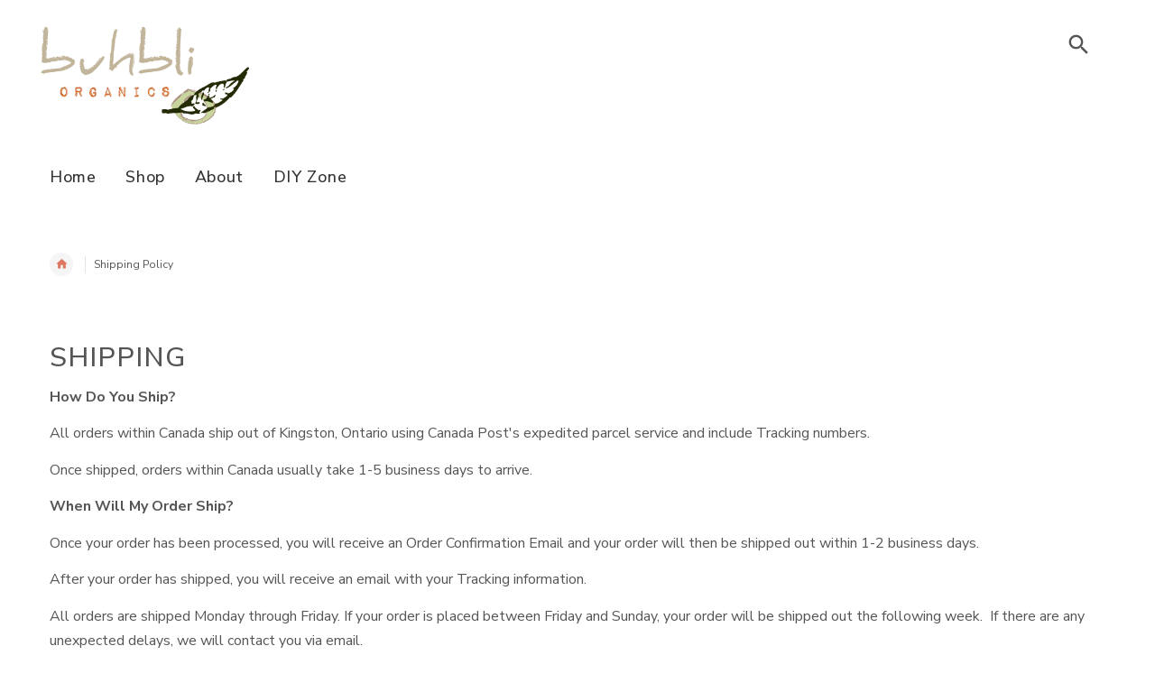

--- FILE ---
content_type: text/css
request_url: https://www.buhbliorganics.com/cdn/shop/t/4/assets/style-override-fonts.css?v=76355773209857856931511534867
body_size: -423
content:
body,.tooltip,.custom-font,.product__label,.price-box,.slider-blog-layout1 .slider-blog__item h6,.recent-post-box h4,.input-counter input,.input-counter span,.tp-caption1--wd-2,.tp-caption2--wd-2,.tp-caption2--wd-3,.tp-caption3--wd-2,.tp-caption3--wd-3,.tp-caption4--wd-1,.tp-caption4--wd-2,.slider-layout-2 .tp-caption1--wd-2,.promos__label,.vertical-carousel .label{font-family:Nunito Sans,sans-serif}.post__title_block time span{font-family:Nunito Sans,sans-serif}.countdown-transparent .countdown-amount{font-family:Nunito Sans,sans-serif}.lead,.delivery-banner__text h5{font-family:Cousine}.slider-blog .box-foto:after{font-family:Cousine}.slider-blog .box-data h6 em{font-family:Cousine}.testimonialsAsid .slick-slide p span:before{font-family:Cousine}.slider-blog-layout1 .slider-blog__item .box-foto:before{font-family:Cousine}.slider-blog-layout1 .slider-blog__item h6 em,.recent-post-box .figure .figcaption em,.recent-post-box .author,.banner .figcaption .text.size1,.banner .figcaption .text.size4,.banner .figcaption .text.size5,.tp-caption1--wd-1,.tp-caption2--wd-1,.tp-caption3--wd-1,.slider-layout-2 .tp-caption1--wd-1{font-family:Cousine}.post__title_block time{font-family:Cousine}.post__meta .autor,.recent-comments dt,.slogan,.comments .media-body .media-title .username{font-family:Cousine}
/*# sourceMappingURL=/cdn/shop/t/4/assets/style-override-fonts.css.map?v=76355773209857856931511534867 */


--- FILE ---
content_type: text/css
request_url: https://www.buhbliorganics.com/cdn/shop/t/4/assets/bento-customizations.css?v=180185540663336742831511534867
body_size: -527
content:
div.text-block-with-bg p{text-align:left;line-height:30px;font-weight:300}div.text-block-with-bg h2{text-align:left;font-weight:800}div.text-with-large-head-bg h2{font-size:54px!important;color:#df7763;text-align:right;font-weight:900}div.tp-caption1--wd-3{color:#fff;text-shadow:3px 3px 10px #888;font-weight:800;text-transform:none}.navbar-nav>li>a{text-transform:none!important}footer{background:#dfdfdf;padding-top:60px;margin-top:0}#pageContent{padding-bottom:0}div#shopify-section-1504798585593{padding-bottom:70px}div.s4com-helpcenter{max-width:1200px;margin:30px auto}
/*# sourceMappingURL=/cdn/shop/t/4/assets/bento-customizations.css.map?v=180185540663336742831511534867 */


--- FILE ---
content_type: text/javascript
request_url: https://www.buhbliorganics.com/cdn/shop/t/4/assets/fonts.js?v=50966330679589041211511534867
body_size: -478
content:
WebFontConfig={google:{families:["Nunito Sans:100,200,300,400,500,600,700,800,900","Cousine:100,200,300,400,500,600,700,800,900"]}},function(){var wf=document.createElement("script");wf.src=(document.location.protocol=="https:"?"https":"http")+"://ajax.googleapis.com/ajax/libs/webfont/1/webfont.js",wf.type="text/javascript",wf.async="true";var s=document.getElementsByTagName("script")[0];s.parentNode.insertBefore(wf,s)}();
//# sourceMappingURL=/cdn/shop/t/4/assets/fonts.js.map?v=50966330679589041211511534867


--- FILE ---
content_type: text/javascript
request_url: https://www.buhbliorganics.com/cdn/shop/t/4/assets/custom.js?v=100411045406739603861513521524
body_size: 8168
content:
function init_editor_image(){$(".editor-image").each(function(e){var t=$(this),i=t.attr("data-width"),n=t.attr("data-height"),o="<span"+(t.attr("data-position")?" class='"+t.attr("data-position")+"'":"")+">"+i+" x "+n+" px</span>";t.attr("data-src")&&t.attr("data-src");t.css("height",t.width()*n/i+.1),t.not(":has(span)").append(o)})}function adminresetproduct(){$(".countdown_inner").length&&$(".countdown_inner").text("Edit Mode. Timer Stop"),initProductOptions()}function reset_slick(e){e.slick("setPosition"),1==$(".editor-image").length&&$(window).resize(function(){setTimeout(init_editor_image,300)}),$(window).trigger("resize")}function changeInputNameCartPage(){$j(window).width()>767?($j(".input-mobile").attr("name",""),$j(".input-desktop").attr("name","updates[]")):($j(".input-mobile").attr("name","updates[]"),$j(".input-desktop").attr("name",""))}function debouncer(e,t){var i,t=t||500;return function(){var n=this,o=arguments;clearTimeout(i),i=setTimeout(function(){e.apply(n,Array.prototype.slice.call(o))},t)}}function slideColumn(){$j("#leftColumn").length>0&&($j(window).resize(function(){window.innerWidth<992?filtersHeight():$j("#leftColumn").removeAttr("style")}),$j(".slide-column-close").addClass("position-fix"),$j(".slide-column-open").on("click",function(e){e.preventDefault(),$j("#leftColumn").addClass("column-open"),$j("body").css("top",-$j("body").scrollTop()),$j("body").addClass("no-scroll").append('<div class="modal-filter"></div>'),$j(".modal-filter").length>0&&$j(".modal-filter").click(function(){$j(".slide-column-close").trigger("click")})}),$j(".slide-column-close").on("click",function(e){e.preventDefault(),$j("#leftColumn").removeClass("column-open"),$j(".modal-filter").unbind(),$j(".modal-filter").remove();var t=-1*parseInt($j("body").css("top").replace("px",""));$j("body").removeAttr("style"),$j("body").removeClass("no-scroll"),$j("body").scrollTop(t)}))}function filtersHeight(){var e=$j("#leftColumn"),t=window.innerHeight,i=e.outerHeight(),n=parseInt(t-i);n<0&&e.css({"max-height":i+n,overflow:"auto","overflow-x":"hidden"})}function countDown(){$j("#countdown1").length>0&&$j("#countdown1").countdown({until:new Date(2015,12,1)})}function productCarousel(e,t,i,n,o,s,a){window.innerWidth||$j(window).width();var r=t>0?t:6,l=i>0?i:4,d=n>0?n:i,c=o>0?o:n,h=s>0?s:1;a=a||{autoplay:!1,speed:5e3,slidesToScroll:r},e.parent().find(".carousel-products__button").length>0?e.slick({prevArrow:e.parent().find(".carousel-products__button .btn-prev"),nextArrow:e.parent().find(".carousel-products__button .btn-next"),autoplay:a.autoplay,autoplaySpeed:a.speed,dots:!0,slidesToShow:r,slidesToScroll:a.slidesToScroll,responsive:[{breakpoint:1770,settings:{slidesToShow:l,slidesToScroll:Math.min(a.slidesToScroll,l)}},{breakpoint:992,settings:{slidesToShow:d,slidesToScroll:Math.min(a.slidesToScroll,d)}},{breakpoint:768,settings:{slidesToShow:c,slidesToScroll:Math.min(a.slidesToScroll,c)}},{breakpoint:480,settings:{slidesToShow:h,slidesToScroll:Math.min(a.slidesToScroll,h)}}]}):e.slick({slidesToShow:r,autoplay:a.autoplay,slidesToScroll:a.slidesToScroll,autoplaySpeed:a.speed,speed:500,responsive:[{breakpoint:1770,settings:{slidesToShow:l,slidesToScroll:Math.min(a.slidesToScroll,l)}},{breakpoint:992,settings:{slidesToShow:d,slidesToScroll:Math.min(a.slidesToScroll,d)}},{breakpoint:768,settings:{slidesToShow:c,slidesToScroll:Math.min(a.slidesToScroll,c)}},{breakpoint:480,settings:{slidesToShow:h,slidesToScroll:Math.min(a.slidesToScroll,h)}}]}),fixCarouselHover(e)}function productBigCarousel(e,t,i,n,o,s){window.innerWidth||$j(window).width();var a=t>0?t:6,r=i>0?i:4,l=n>0?n:i,d=o>0?o:n,c=s>0?s:1;(e=e).parent().find(".carousel-products__button").length>0?e.slick({prevArrow:e.parent().find(".carousel-products__button .btn-prev"),nextArrow:e.parent().find(".carousel-products__button .btn-next"),dots:!0,slidesToShow:a,slidesToScroll:a,responsive:[{breakpoint:1770,settings:{slidesToShow:r,slidesToScroll:c}},{breakpoint:992,settings:{slidesToShow:l,slidesToScroll:c}},{breakpoint:768,settings:{slidesToShow:d,slidesToScroll:c}},{breakpoint:480,settings:{slidesToShow:c,slidesToScroll:c}}]}):e.slick({slidesToShow:a,slidesToScroll:1,speed:500,responsive:[{breakpoint:1770,settings:{slidesToShow:r,slidesToScroll:c}},{breakpoint:992,settings:{slidesToShow:l,slidesToScroll:c}},{breakpoint:768,settings:{slidesToShow:d,slidesToScroll:c}},{breakpoint:480,settings:{slidesToShow:c,slidesToScroll:c}}]}),fixCarouselHover(e)}function mobileOnlyCarousel(){var e=window.innerWidth||$j(window).width(),t=$j(".carousel-products-mobile");e<480&&t.each(function(){$j(this).hasClass("slick-initialized")||$j(this).slick({slidesToShow:1,slidesToScroll:1})}),$j(window).resize(debouncer(function(e){var t=window.innerWidth||$j(window).width(),i=$j(".carousel-products-mobile");t<480?i&&i.length&&i.slick({slidesToShow:1,slidesToScroll:1}):i.hasClass("slick-initialized")&&i.slick("unslick")}))}function bannerCarousel(e,t,i){t=t||{autoplay:!1,speed:5e3,slidesToScroll:1},i=i||3,e.slick({infinite:!0,dots:!1,slidesToShow:i,slidesToScroll:t.slidesToScroll,autoplay:t.autoplay,autoplaySpeed:t.speed,responsive:[{breakpoint:768,settings:{slidesToShow:2,slidesToScroll:Math.min(2,t.slidesToScroll)}},{breakpoint:480,settings:{slidesToShow:1,slidesToScroll:1}}]})}function bannerCarouselShort(e,t){t=t||{autoplay:!1,speed:5e3,slidesToScroll:1},e.slick({infinite:!0,dots:!1,slidesToShow:3,slidesToScroll:t.slidesToScroll,autoplay:t.autoplay,autoplaySpeed:t.speed,responsive:[{breakpoint:1200,settings:{slidesToShow:2,slidesToScroll:Math.min(2,t.slidesToScroll)}},{breakpoint:480,settings:{slidesToShow:1,slidesToScroll:1}}]})}function blogCarousel(e,t,i,n,o,s,a){window.innerWidth||$j(window).width();var r=t>0?t:6,l=i>0?i:4,d=n>0?n:i,c=o>0?o:n,h=s>0?s:1;a=a||{autoplay:!1,speed:5e3,slidesToScroll:r};e.parent().find(".carousel-products__button").length>0?e.slick({prevArrow:e.parent().find(".carousel-products__button .btn-prev"),nextArrow:e.parent().find(".carousel-products__button .btn-next"),autoplay:a.autoplay,autoplaySpeed:a.speed,dots:!1,slidesToShow:r,slidesToScroll:a.slidesToScroll,responsive:[{breakpoint:1770,settings:{slidesToShow:l,slidesToScroll:Math.min(a.slidesToScroll,l)}},{breakpoint:992,settings:{slidesToShow:d,slidesToScroll:Math.min(a.slidesToScroll,d)}},{breakpoint:768,settings:{slidesToShow:c,slidesToScroll:Math.min(a.slidesToScroll,c)}},{breakpoint:480,settings:{slidesToShow:h,slidesToScroll:Math.min(a.slidesToScroll,h)}}]}):e.slick({slidesToShow:r,slidesToScroll:a.slidesToScroll,autoplay:a.autoplay,autoplaySpeed:a.speed,speed:500,responsive:[{breakpoint:1770,settings:{slidesToShow:l,slidesToScroll:Math.min(a.slidesToScroll,l)}},{breakpoint:992,settings:{slidesToShow:d,slidesToScroll:Math.min(a.slidesToScroll,d)}},{breakpoint:768,settings:{slidesToShow:c,slidesToScroll:Math.min(a.slidesToScroll,c)}},{breakpoint:480,settings:{slidesToShow:h,slidesToScroll:Math.min(a.slidesToScroll,h)}}]})}function layout2Asid(e,t){t=t||{autoplay:!1,speed:5e3,slidesToScroll:1},e.slick({infinite:!0,dots:!0,arrows:!1,slidesToShow:1,slidesToScroll:1,autoplay:t.autoplay,autoplaySpeed:t.speed})}function brandsCarousel(e,t){t=t||{autoplay:!1,speed:5e3,slidesToScroll:1},e.slick({infinite:!0,dots:!1,slidesToShow:10,slidesToScroll:10,autoplay:t.autoplay,autoplaySpeed:t.speed,slidesToScroll:t.slidesToScroll,responsive:[{breakpoint:1770,settings:{slidesToShow:6,slidesToScroll:Math.min(t.slidesToScroll,6)}},{breakpoint:1199,settings:{slidesToShow:3,slidesToScroll:Math.min(t.slidesToScroll,3)}},{breakpoint:768,settings:{slidesToShow:3,slidesToScroll:Math.min(t.slidesToScroll,3)}},{breakpoint:480,settings:{slidesToShow:2,slidesToScroll:Math.min(t.slidesToScroll,2)}}]})}function verticalCarousel(e,t){var t=t>0?t:2;e.slick({infinite:!1,dots:!1,slidesToShow:t,slidesToScroll:t,vertical:!0})}function thumbnailsCarousel(e){e.slick({infinite:!0,dots:!1,slidesToShow:4,slidesToScroll:1,responsive:[{breakpoint:1200,settings:{slidesToShow:3,slidesToScroll:1}},{breakpoint:992,settings:{slidesToShow:2,slidesToScroll:1}}]})}function fixCarouselHover(e){e.find(".slick-slide").bind("mouseenter mouseleave",function(e){$j(this).closest(".slick-slider").toggleClass("hover")})}function elevateZoom(){var e=window.innerWidth||document.documentElement.clientWidth;$j(".product-zoom").imagesLoaded(function(){if($j(".product-zoom").length){var t;t="rtl"==$j("html").css("direction").toLowerCase()?11:1,e>767?$j(".product-zoom").elevateZoom({zoomWindowWidth:$j(".product-zoom").width()-60,zoomWindowHeight:$j(".product-zoom").width()-60,gallery:"smallGallery",galleryActiveClass:"active",zoomWindowPosition:t}):$j(".product-zoom").elevateZoom({gallery:"smallGallery",zoomType:"inner",galleryActiveClass:"active",zoomWindowPosition:t})}}),$j(".product-main-image > .product-main-image__zoom ").bind("click",function(){if(galleryObj=[],current=0,itemN=0,$j("#smallGallery").length)console.log("1"),$j("#smallGallery li a").not(".video-link").each(function(){$j(this).hasClass("active")&&(current=itemN),itemN++;var e=$j(this).data("zoom-image");image={},image.src=e,image.type="image",galleryObj.push(image)});else{console.log("2"),itemN++;var e=$j(this).parent().find(".product-zoom").data("zoom-image");image={},image.src=e,image.type="image",galleryObj.push(image)}$j.magnificPopup.open({items:galleryObj,gallery:{enabled:!0}},current)});var t=e;$j(window).resize(debouncer(function(e){var i=window.innerWidth||$j(window).width();i!=t&&($j(".zoomContainer").remove(),$j(".elevatezoom").removeData("elevateZoom"),$j(".product-zoom").length&&(i>767?$j(".product-zoom").elevateZoom({zoomWindowHeight:$j(".product-zoom").height(),gallery:"smallGallery"}):$j(".product-zoom").elevateZoom({gallery:"smallGallery",zoomType:"inner"}))),t=window.innerWidth||$j(window).width()}))}function elevateZoom1(){(window.innerWidth||$j(window).width())>767&&$j(".product-zoom1").length&&$j(".product-zoom1").elevateZoom({zoomType:"inner",cursor:"crosshair",zoomWindowFadeIn:300,zoomWindowFadeOut:300})}function setProductSize(){(window.innerWidth||$j(window).width())>767&&$j(".product").each(function(){var e=$j(this).outerHeight();$j(this).css({"min-height":e+"px"}),$j(this).find(".product__inside").addClass("pos-abs")}),$j(window).resize(function(e){$j(".product").each(function(){$j(this).css({"min-height":""}),$j(this).find(".product__inside__info").css({height:"0"}),$j(this).find(".product__inside").removeClass("pos-abs")});var t;clearTimeout(t),t=setTimeout(function(){var e=window.innerWidth||$j(window).width();$j(".product").each(function(){if($j(this).find(".product__inside__info").css({height:""}),e>767){var t=$j(this).outerHeight();$j(this).css({"min-height":t+"px"}),$j(this).find(".product__inside").addClass("pos-abs")}})},1e3)})}function navbarClick(){var e=window.innerWidth||$j(window).width();e>1025&&$j("html").hasClass("no-touch")&&$j(".navbar .dropdown > a").on("click",function(){return location.href=this.href,!1}),e>1025&&$j("html").hasClass("touch")&&$j(".navbar .dropdown > a").on("click",function(e){if("true"==$j(this).attr("aria-expanded"))return location.href=this.href,!1})}function setProductArrows(){var e=window.innerWidth||$j(window).width(),t=function(e){if(e>1199){var t=$j(".product-main-image img").height();$j("#productPrevNext > a").css({top:t/2+"px"})}};t(e),$j(window).resize(debouncer(function(e){var i=window.innerWidth||$j(window).width();t(i)}))}function setCarouselArrows(){var e=window.innerWidth||$j(window).width(),t=function(e){e<480?($j(".carousel-products-mobile.slick-initialized").length||$j(".carousel-products.slick-initialized").length)&&($j(".carousel-products-mobile").each(function(){var e=$j(this).find(".slick-list .slick-track .slick-slide:first-child img").height();$j(this).find(".slick-arrow").css({top:e/2+"px"})}),$j(".carousel-products").each(function(){if($j(this).parent().parent().find(".carousel-products__button").length>0){var e=$j(this).find(".slick-list .slick-track .slick-slide:first-child img").height(),t=$j(this).parent().parent().find(".title-with-button").height();$j(this).parent().parent().find(".carousel-products__button").css({top:e/2+t+"px"})}})):$j(".carousel-products").each(function(){if($j(this).parent().parent().find(".carousel-products__button").length>0)$j(this).parent().parent().find(".carousel-products__button").css({top:""});else{var e=$j(this).find(".slick-list .slick-track .slick-slide:first-child img").height();$j(this).find(".slick-arrow").css({top:e/2+"px"})}})};t(e),$j(window).resize(debouncer(function(e){var i=window.innerWidth||$j(window).width();t(i)}))}function setMobileDrop(){var e,t=$j("body").innerWidth();(e=function(e){e<1025?$j(".dropdown-menu--xs-full").each(function(){$j(this).css({width:e+"px"})}):$j(".dropdown-menu--xs-full").each(function(){$j(this).css({width:""})})})(t),$j(window).resize(debouncer(function(t){var i=$j("body").innerWidth();e(i)}))}function handlerDropDownClose(){$j(".dropdown-menu__close").on("click",function(e){e.preventDefault(),$j(this).closest(".dropdown.open .dropdown-toggle").dropdown("toggle")})}function searchDropDown(){$j(".search__open").on("click",function(e){e.preventDefault(),$j(this).parent(".search").addClass("open"),$j(this).next(".search-dropdown").addClass("open"),$j("header .badge").addClass("badge--hidden")}),$j(".search__close").on("click",function(e){e.preventDefault(),$j(this).closest(".search").removeClass("open"),$j(this).closest(".search-dropdown").removeClass("open"),$j("header .badge").removeClass("badge--hidden")})}function footerCollapse(){$j(".mobile-collapse__title").on("click",function(e){e.preventDefault,$j(this).parent(".mobile-collapse").toggleClass("open")})}function productInsideCarousel(){$j(".product__inside__carousel").each(function(){var e=$j(this);e.hasClass("isInit")||(e.addClass("isInit"),e.carousel({interval:!1}),e.find(".carousel-control.next").on("click",function(){e.carousel("next")}),e.find(".carousel-control.prev").on("click",function(){e.carousel("prev")}))})}function expanderList(){$j(".expander-list .expander").each(function(){$j(this).parent("li").hasClass("active")&&($j(this).next("ul").slideDown(0),$j(this).parent().addClass("open"))}),$j(".expander-list .expander").on("click",function(e){e.preventDefault;var t=$j(this).parent(),i=$j(this).next("ul");t.hasClass("open")?(t.removeClass("open"),i.slideUp(300)):(t.addClass("open"),i.slideDown(300))})}function collapseBlock(){$j(".collapse-block__content").each(function(){$j(this).parent(".collapse-block").hasClass("open")&&$j(this).slideDown(0)}),$j(".collapse-block__title").on("click",function(e){e.preventDefault;var t=$j(this).parent(),i=$j(this).next(".collapse-block__content");t.hasClass("open")?(t.removeClass("open"),i.slideUp(300)):(t.addClass("open"),i.slideDown(300))})}function priceSlider(){if($j(".price-slider").length){var e=document.getElementById("priceSlider");noUiSlider.create(e,{start:[100,900],connect:!0,step:1,range:{min:0,max:1e3}});var t=document.getElementById("priceMax"),i=document.getElementById("priceMin");e.noUiSlider.on("update",function(e,n){var o=e[n];n?t.value=o:i.value=o}),t.addEventListener("change",function(){e.noUiSlider.set([null,this.value])}),i.addEventListener("change",function(){e.noUiSlider.set([this.value,null])})}}function listingModeToggle(){$j("a.link-row-view").on("click",function(e){e.preventDefault(),$j(this).addClass("active"),$j("a.link-grid-view").removeClass("active"),$j(".product-listing").addClass("row-view")}),$j("a.link-grid-view").on("click",function(e){e.preventDefault(),$j(this).addClass("active"),$j("a.link-row-view").removeClass("active"),$j(".product-listing").removeClass("row-view")})}function backToTop(){$j(".back-to-top").length>0&&($j(".back-to-top").click(function(){return $j("html, body").animate({scrollTop:0},500),!1}),$j(window).scroll(function(){$j(window).scrollTop()>500?$j(".back-to-top").stop((!0).false).fadeIn(110):$j(".back-to-top").stop((!0).false).fadeOut(110)}))}function stuckNav(){$j(".stuck-nav").length>0&&(HeaderTop=$j(".header-layout-02").length&&window.innerWidth>1024?$j("#pageContent").offset().top:$j(".stuck-nav").offset().top,$j(window).scroll(function(){checkStickyPosition(),!!$j(".header-layout-02").length&&stickNav()}),$j(window).resize(function(){HeaderTop=$j("#pageContent").offset().top,checkStickyPosition(),!!$j(".header-layout-02").length&&($j(".stuck-nav").length&&window.innerWidth<=1024?$j(".stuck-nav").show():stickNav())}),checkStickyPosition())}function checkStickyPosition(){$j(window).scrollTop()>HeaderTop?$j(".stuck-nav").addClass("fixedbar"):$j(".stuck-nav").removeClass("fixedbar")}function stickNav(){$j(".stuck-nav").length&&window.innerWidth>1024&&($j(window).scrollTop()>$j("#header").innerHeight()?$j(".stuck-nav").show():$j(".stuck-nav").hide())}function cartSlideIni(){$j("header .cart").length>0&&($j("header .cart .dropdown-toggle").on("click",function(e){$j("header .cart .dropdown").toggleClass("open"),headerCartSize(),e.preventDefault()}),$j("header .cart .cart__close").on("click",function(e){$j("header .cart .dropdown").toggleClass("open"),e.preventDefault()}))}function blogPostSlider(){"use strict";$j(".blogPostSlider").length>0&&$j(".blogPostSlider").slick({infinite:!0,slidesToShow:1})}function inputCounter(){$j(".input-counter").length>0&&($j(".minus-btn").click(function(){var e=$j(this).parent().find("input"),t=parseInt(e.val())-1;return t=t<1?1:t,e.val(t),e.change(),!1}),$j(".plus-btn").click(function(){var e=$j(this).parent().find("input");return e.val(parseInt(e.val())+1),e.change(),!1}))}function sliderNoZoom(){$j(".slider-no-zoom").length>0&&($j(".slider-product-large").slick({slidesToShow:1,slidesToScroll:1,arrows:!1,fade:!0,centerPadding:"40px",infinite:!0,asNavFor:".slider-product-small"}),$j(".slider-product-small").slick({slidesToShow:4,slidesToScroll:1,infinite:!0,asNavFor:".slider-product-large",dots:!0,centerPadding:"40px",focusOnSelect:!0}))}function initTabsGallery(e,t){e.find(".nav-tabs--ys-center").find("a").each(function(){$j(this).click(function(){$j(this).unbind();var e=$j(this).attr("href"),i=e+"-clone";$j(e).empty(),$j(i).children().clone().appendTo($j(e));var n=$j(e).find(".carouselTab");n.css("visibility","hidden"),n.length&&setTimeout(function(){productCarousel(n,6,4,3,2,1,t),initProductOptions(),n.hide(),n.css("visibility","visible"),n.fadeIn(500)},5)})})}function initListingGalleryEvent(){$j(".coll-products-js").click(function(){$j(this).unbind(),listingGalleryEventHandler()})}function listingGalleryEventHandler(){$j(".coll-gallery").empty(),$j(".coll-gallery-clone").children().clone().appendTo(".coll-gallery"),verticalCarousel($j(".coll-gallery .vertical-carousel-2"),2)}function submenuXposition(e){var t=window.innerWidth,i=e.offset().left,n=e.outerWidth(),o=parseInt(t-i-n-25);o<0&&e.css("left",o)}function submenuYposition(e){var t=window.innerHeight,i=$j(".stuck-nav").hasClass("fixedbar")?e.position().top:e.offset().top,n=e.outerHeight(),o=parseInt(t-i-n);o<0&&(e.css({"max-height":n+o-25,overflow:"auto"}),$j("body").addClass("hidden-menu"))}function menuScroll(e){e.data.obj.removeAttr("style"),submenuXposition(e.data.obj),submenuYposition(e.data.obj)}function removeActiveItem(e){e.removeClass("active"),e.removeAttr("style"),e.find("ul").first().removeAttr("style")}function l9rectangle(){var e=$j(".l9-one-product-js");e.find(".row").removeAttr("style"),setTimeout(function(){var t=window.innerHeight,i=e.offset().top,n=e.outerHeight(),o=parseInt(t-i-n);o>0&&e.find(".row").css("padding-bottom",o)},100)}function headerCartSize(){$cart.length&&($cart.find(".dropdown-menu").scrollTop(0),cartHeight())}function cartHeight(){var e=$cart.find(".dropdown-menu"),t=window.innerHeight,i=e.outerHeight(),n=parseInt(t-i);n<0&&e.css({"max-height":i+n,overflow:"auto","overflow-x":"hidden"})}function initProductHover(){$j(".no-touch .product--zoom").unbind(),$j(".no-touch .product--zoom").each(function(){$j(this).hover(function(e){window.innerWidth>1298&&0==$j(".row-view").length&&($j(this).css({height:$j(this).innerHeight()+"px"}),$j(this).addClass("hovered"))},function(){window.innerWidth>1298&&0==$j(".row-view").length&&($j(this).css({height:""}),$j(this).removeClass("hovered"))})})}function initProductOptions(){$j(".productitem-color-js").length&&$j(".productitem-color-js").each(function(){$j(this).find("a").each(function(){$j(this).unbind(),$j(this).click(function(e){e.preventDefault();var t=$j(this);if(t.attr("href").indexOf("http")>-1)return!1;if(t.parent().hasClass("active"))return!1;setNewData(t);var i="."+t.attr("data-tag")+"-js",n=$j("."+t.attr("data-pr_id"));n.find(".options-swatch--size").length&&n.find(".options-swatch--size li").each(function(){$j(this).hide(),$j(this).removeClass("active")}),n.find(i).length&&(n.find(i).first().addClass("active"),n.find(i).show())})})}),$j(".productitem-size-js").length&&$j(".productitem-size-js").each(function(){$j(this).find("a").each(function(){$j(this).unbind(),$j(this).click(function(e){e.preventDefault();var t=$j(this);return!(t.attr("href").indexOf("http")>-1)&&(!t.parent().hasClass("active")&&void setNewData(t))})})})}function setNewData(e){e.parent().parent().find(".active").removeClass("active"),e.parent().addClass("active");var t=e.closest("."+e.attr("data-pr_id"));if(0==t.find(".product__inside__carousel").length){var i=e.attr("data-img");""!=i&&t.find("img").first().attr("src",i)}t.find(".addtocart-js").attr("href","javascript:void(0);").attr("onclick","Shopify.addItem("+e.attr("data-var_id")+", 1)").removeAttr("data-toggle data-target data-value"),$j(".button_massage").length&&t.find(".addtocart-js").html($j(".button_massage").html());var n=t.find(".product__inside__price"),o=t.find(".price-box__old");n.find("span").html('<span class="money">'+e.attr("data-price")+"</span>");var s=String(e.attr("data-compprice"));o.html('<span class="money">'+s+"</span>"),s?(o.hasClass("hide")&&o.removeClass("hide"),n.hasClass("baseprice")&&n.removeClass("baseprice")):(!o.hasClass("hide")&&o.addClass("hide"),!n.hasClass("baseprice")&&n.addClass("baseprice")),$j(".currency .active").trigger("click")}var $=jQuery.noConflict(),currentWidth=window.innerWidth;$(".editor-image").length&&($(window).resize(function(){setTimeout(init_editor_image,300)}),setTimeout(init_editor_image,300),setTimeout(init_editor_image,310)),window.theme=window.theme||{},window.theme=window.theme||{},"function"==typeof _.assignIn?(theme.Sections=function(){this.constructors={},this.instances=[],$(document).on("shopify:section:load",this._onSectionLoad.bind(this)).on("shopify:section:unload",this._onSectionUnload.bind(this)).on("shopify:section:select",this._onSelect.bind(this)).on("shopify:section:deselect",this._onDeselect.bind(this)).on("shopify:block:select",this._onBlockSelect.bind(this)).on("shopify:block:deselect",this._onBlockDeselect.bind(this))},theme.Sections.prototype=_.assignIn({},theme.Sections.prototype,{_createInstance:function(e,t){var i=$(e),n=i.attr("data-section-id"),o=i.attr("data-section-type");if(t=t||this.constructors[o],!_.isUndefined(t)){var s=_.assignIn(new t(e),{id:n,type:o,container:e});this.instances.push(s)}},_onSectionLoad:function(e){var t=$("[data-section-id]",e.target)[0];t&&(this._createInstance(t),this.instances=_.filter(this.instances,function(t){var i=t.id===e.detail.sectionId;return i&&_.isFunction(t.onLoad)&&t.onLoad(e),!i}))},_onSectionUnload:function(e){this.instances=_.filter(this.instances,function(t){var i=t.id===e.detail.sectionId;return i&&_.isFunction(t.onUnload)&&t.onUnload(e),!i})},_onSelect:function(e){var t=_.find(this.instances,function(t){return t.id===e.detail.sectionId});!_.isUndefined(t)&&_.isFunction(t.onSelect)&&t.onSelect(e)},_onDeselect:function(e){var t=_.find(this.instances,function(t){return t.id===e.detail.sectionId});!_.isUndefined(t)&&_.isFunction(t.onDeselect)&&t.onDeselect(e)},_onBlockSelect:function(e){var t=_.find(this.instances,function(t){return t.id===e.detail.sectionId});!_.isUndefined(t)&&_.isFunction(t.onBlockSelect)&&t.onBlockSelect(e)},_onBlockDeselect:function(e){var t=_.find(this.instances,function(t){return t.id===e.detail.sectionId});!_.isUndefined(t)&&_.isFunction(t.onBlockDeselect)&&t.onBlockDeselect(e)},register:function(e,t){this.constructors[e]=t,$("[data-section-type="+e+"]").each(function(e,i){this._createInstance(i,t)}.bind(this))}}),window.theme=window.theme||{},theme.Slideshow=function(){return this.$parent=null,function(e){this.$parent=$(e);window.innerWidth||$j(window).width();var t=this.$parent.data("fullscreen"),i=$("body").find(".transparent").length?"":"#header";i="off"==t?"":i,this.$parent.show().revolution({dottedOverlay:"none",delay:this.$parent.data("speed"),startwidth:2048,startheight:this.$parent.data("startheight"),hideThumbs:200,hideTimerBar:"on",thumbWidth:100,thumbHeight:50,thumbAmount:5,navigationType:"none",navigationArrows:"",navigationStyle:"",touchenabled:"on",onHoverStop:"on",swipe_velocity:.7,swipe_min_touches:1,swipe_max_touches:1,drag_block_vertical:!1,parallax:"mouse",parallaxBgFreeze:"on",parallaxLevels:[7,4,3,2,5,4,3,2,1,0],keyboardNavigation:"off",navigationHAlign:"center",navigationVAlign:"bottom",navigationHOffset:0,navigationVOffset:20,soloArrowLeftHalign:"left",soloArrowLeftValign:"center",soloArrowLeftHOffset:20,soloArrowLeftVOffset:0,soloArrowRightHalign:"right",soloArrowRightValign:"center",soloArrowRightHOffset:20,soloArrowRightVOffset:0,shadow:0,fullWidth:"off",fullScreen:t,spinner:"",h_align:"left",stopLoop:"off",stopAfterLoops:-1,stopAtSlide:-1,shuffle:"off",autoHeight:"off",forceFullWidth:"off",hideThumbsOnMobile:"off",hideNavDelayOnMobile:1500,hideBulletsOnMobile:"off",hideArrowsOnMobile:"off",hideThumbsUnderResolution:0,hideSliderAtLimit:0,hideCaptionAtLimit:0,hideAllCaptionAtLilmit:0,startWithSlide:0,fullScreenOffsetContainer:i})}}(),theme.Instagramm=function(){return this.$parent=null,function(e){this.$parent=$(e),new Instafeed({target:this.$parent.selector.replace("#",""),get:"user",userId:this.$parent.data("userid"),clientId:this.$parent.data("clientid"),limit:20,sortBy:"most-liked",resolution:"standard_resolution",accessToken:this.$parent.data("accesstoken"),template:'<a href="{{link}}" target="_blank"><img src="{{image}}" /></a>'}).run()}}(),theme.BlogSlider=function(){return this.$parent=null,function(e){this.$parent=$(e);var t=this.$parent.data("showproducts"),i={autoplay:this.$parent.data("autoplay"),speed:this.$parent.data("speed"),slidesToScroll:this.$parent.data("step")};$("body").hasClass("indexlayout2")?productCarousel($j(this.$parent),1,1,1,1,1,i):productCarousel(this.$parent,t,3,3,2,1,i)}}(),theme.TestimonialsSlider=function(){return this.$parent=null,function(e){this.$parent=$(e);var t={autoplay:this.$parent.data("autoplay"),speed:this.$parent.data("speed"),slidesToScroll:this.$parent.data("step")};$("body").hasClass("indexlayout2")?layout2Asid(this.$parent,t):blogCarousel(this.$parent,1,1,1,1,1,t)}}(),theme.CollectionSlider=function(){return this.$parent=null,function(e){this.$parent=$(e);var t={autoplay:this.$parent.data("autoplay"),speed:this.$parent.data("speed"),slidesToScroll:this.$parent.data("step")},i=this.$parent.data("items");$("body").hasClass("indexlayout2")?bannerCarouselShort(this.$parent,t):bannerCarousel(this.$parent,t,i),$(".editor-image").length&&init_editor_image()}}(),theme.BrandsSlider=function(){return this.$parent=null,function(e){this.$parent=$(e);var t={autoplay:this.$parent.data("autoplay"),speed:this.$parent.data("speed"),slidesToScroll:this.$parent.data("step")};brandsCarousel(this.$parent,t)}}(),theme.BannerSlider=function(){return this.$parent=null,function(e){this.$parent=$(e);var t={autoplay:this.$parent.data("autoplay"),speed:this.$parent.data("speed"),slidesToScroll:this.$parent.data("step")};bannerCarousel(this.$parent,t),$(".editor-image").length&&init_editor_image()}}(),theme.FeatProd=function(){return this.$parent=null,function(e){this.$parent=$(e),(window.innerWidth||$j(window).width())<480&&(this.$parent.hasClass("slick-initialized")||this.$parent.slick({slidesToShow:1,slidesToScroll:1}))}}(),theme.SliderBlock=function(){return this.$parent=null,function(e){var t=this.$parent=$(e),i=this.$parent.data("showproducts"),n=!1;"layout_2"==i?t.find(".carousel-small").length>1?t.find(".carousel-small").each(function(e){n={autoplay:$j(this).data("autoplay"),speed:$j(this).data("speed"),slidesToScroll:$j(this).data("step")},productCarousel($j(this),0==e?3:2,0==e?2:1,0==e?2:1,0==e?2:1,1,n)}):productCarousel(t=t.find(".carousel-small"),5,3,3,2,1,n={autoplay:t.data("autoplay"),speed:t.data("speed"),slidesToScroll:t.data("step")}):t.find(".carousel-small").length>1?t.find(".carousel-small").each(function(){n={autoplay:$j(this).data("autoplay"),speed:$j(this).data("speed"),slidesToScroll:$j(this).data("step")},productCarousel($j(this),i,i,3,2,1,n)}):(t=t.find(".carousel-small"),n={autoplay:t.data("autoplay"),speed:t.data("speed"),slidesToScroll:t.data("step")},productCarousel(t,i,Math.min(i,4),3,2,1,n))}}(),theme.SliderWithBanners=function(){return this.$parent=null,function(e){this.$parent=$(e);var t={autoplay:this.$parent.data("autoplay"),speed:this.$parent.data("speed"),slidesToScroll:this.$parent.data("step")};if(productCarousel(this.$parent,1,1,1,1,1,t),$(".l9-one-product-js").length){var i=this.$parent.data("headerchangecolor"),n=this.$parent.data("headercolor");i?($("header").css("background-color",n),$(".stuck-nav").css("background-color",n)):($("header").removeAttr("style"),$(".stuck-nav").removeAttr("style"))}}}(),theme.ResizeModule=function(){return this.$parent=null,function(e){this.$parent=$(e)}}(),theme.Collectionproducts=function(){return this.$parent=null,function(e){this.$parent=$(e);var t={autoplay:this.$parent.data("autoplay"),speed:this.$parent.data("speed"),slidesToScroll:this.$parent.data("step")};productCarousel(this.$parent,4,2,1,1,1,t)}}(),theme.Collectiontabs=function(){return this.$parent=null,function(e){var t=this.$parent=$(e),i={autoplay:this.$parent.data("autoplay"),speed:this.$parent.data("speed"),slidesToScroll:this.$parent.data("step")};initTabsGallery(t,i),t.find(".nav-tabs--ys-center").find(".active").find("a").trigger("click"),$j(window).resize(function(){t.find(".nav-tabs--ys-center").find("a").unbind(),initTabsGallery(t,i)})}}(),theme.Featuredproducts=function(){return this.$parent=null,function(e){this.$parent=$(e);var t={autoplay:this.$parent.data("autoplay"),speed:this.$parent.data("speed"),slidesToScroll:this.$parent.data("step")};productCarousel(this.$parent,4,4,3,2,1,t)}}(),theme.Testimonials2=function(){return this.$parent=null,function(e){this.$parent=$(e);var t={autoplay:this.$parent.data("autoplay"),speed:this.$parent.data("speed"),slidesToScroll:this.$parent.data("step")};blogCarousel(this.$parent,3,2,1,1,1,t)}}(),theme.Parallaximage=function(){return this.$parent=null,function(e){this.$parent=$(e);var t=this.$parent.attr("data-image");this.$parent.css({"background-image":"url("+t+")"}).parallax("50%",.01)}}(),theme.slideshows={},theme.SlideshowSection=function(){return function(e){var t=(this.$container=$(e)).attr("data-section-id"),i=this.obj=".tp-banner-"+t;theme.slideshows[i]=new theme.Slideshow(i)}}(),theme.SlideshowSection.prototype=_.assignIn({},theme.SlideshowSection.prototype,{onUnload:function(){delete theme.slideshows[this.obj]}}),theme.instagrams={},theme.InstagramSection=function(){return function(e){var t=(this.$container=$(e)).attr("data-section-id"),i=this.obj="#instafeed-"+t;theme.instagrams[i]=new theme.Instagramm(i)}}(),theme.InstagramSection.prototype=_.assignIn({},theme.InstagramSection.prototype,{onUnload:function(){delete theme.instagrams[this.obj]}}),theme.blogsslider={},theme.BlogSliderSection=function(){return function(e){var t=(this.$container=$(e)).attr("data-section-id"),i=this.obj=".postscarousel-js-"+t;theme.blogsslider[i]=new theme.BlogSlider(i)}}(),theme.BlogSliderSection.prototype=_.assignIn({},theme.BlogSliderSection.prototype,{onLoad:function(){reset_slick($(this.obj))},onUnload:function(){delete theme.blogsslider[this.obj]},onSelect:function(){reset_slick($(this.obj))}}),theme.testimonialsslider={},theme.TestimonialsSliderSection=function(){return function(e){var t=(this.$container=$(e)).attr("data-section-id"),i=this.obj=".sliderblog-js-"+t;theme.testimonialsslider[i]=new theme.TestimonialsSlider(i)}}(),theme.TestimonialsSliderSection.prototype=_.assignIn({},theme.TestimonialsSliderSection.prototype,{onLoad:function(){reset_slick($(this.obj))},onUnload:function(){delete theme.testimonialsslider[this.obj]},onSelect:function(){reset_slick($(this.obj))}}),theme.collectionslider={},theme.CollectionSliderSection=function(){return function(e){var t=(this.$container=$(e)).attr("data-section-id"),i=this.obj=".category-carousel-js-"+t;theme.collectionslider[i]=new theme.CollectionSlider(i)}}(),theme.CollectionSliderSection.prototype=_.assignIn({},theme.CollectionSliderSection.prototype,{onLoad:function(){reset_slick($(this.obj))},onUnload:function(){delete theme.collectionslider[this.obj]},onSelect:function(){reset_slick($(this.obj))}}),theme.brandsslider={},theme.BrandsSliderSection=function(){return function(e){var t=(this.$container=$(e)).attr("data-section-id"),i=this.obj=".brands-carousel-js-"+t;theme.brandsslider[i]=new theme.BrandsSlider(i)}}(),theme.BrandsSliderSection.prototype=_.assignIn({},theme.BrandsSliderSection.prototype,{onLoad:function(){reset_slick($(this.obj))},onUnload:function(){delete theme.brandsslider[this.obj]},onSelect:function(){reset_slick($(this.obj))}}),theme.bannersslider={},theme.BannersSliderSection=function(){return function(e){var t=(this.$container=$(e)).attr("data-section-id"),i=this.obj=".banner-carousel-js-"+t;theme.bannersslider[i]=new theme.BannerSlider(i)}}(),theme.BannersSliderSection.prototype=_.assignIn({},theme.BannersSliderSection.prototype,{onLoad:function(){reset_slick($(this.obj))},onUnload:function(){delete theme.bannersslider[this.obj]},onSelect:function(){reset_slick($(this.obj))}}),theme.featprod={},theme.FeatprodSection=function(){return function(e){var t=(this.$container=$(e)).attr("data-section-id"),i=this.obj=".featprod-js-"+t;theme.featprod[i]=new theme.FeatProd(i)}}(),theme.FeatprodSection.prototype=_.assignIn({},theme.FeatprodSection.prototype,{onLoad:function(){adminresetproduct()},onUnload:function(){delete theme.featprod[this.obj]},onSelect:function(){adminresetproduct()}}),theme.sliderblock={},theme.SliderblockSection=function(){return function(e){var t=(this.$container=$(e)).attr("data-section-id"),i=this.obj=".sliderblock-"+t;theme.sliderblock[i]=new theme.SliderBlock(i)}}(),theme.SliderblockSection.prototype=_.assignIn({},theme.SliderblockSection.prototype,{onLoad:function(){initProductOptions(),init_editor_image(),$(this.obj).find(".carousel-small").slick("setPosition")},onUnload:function(){delete theme.sliderblock[this.obj]},onSelect:function(){initProductOptions(),init_editor_image(),$(this.obj).find(".carousel-small").slick("setPosition")}}),theme.arrsliderwithbanners={},theme.SliderWithBannersSection=function(){return function(e){var t=(this.$container=$(e)).attr("data-section-id"),i=this.obj=".banner-slider-js-"+t;theme.arrsliderwithbanners[i]=new theme.SliderWithBanners(i)}}(),theme.SliderWithBannersSection.prototype=_.assignIn({},theme.SliderWithBannersSection.prototype,{onLoad:function(){reset_slick($(this.obj)),setTimeout(init_editor_image,300)},onUnload:function(){delete theme.arrsliderwithbanners[this.obj]},onSelect:function(){reset_slick($(this.obj))}}),theme.arrresize={},theme.ResizeSection=function(){return function(e){var t=(this.$container=$(e)).attr("data-section-id"),i=this.obj=".resize-js-"+t;theme.arrresize[i]=new theme.ResizeModule(i)}}(),theme.ResizeSection.prototype=_.assignIn({},theme.ResizeSection.prototype,{onLoad:function(){init_editor_image(),setTimeout(init_editor_image,1)},onUnload:function(){delete theme.arrresize[this.obj]},onSelect:function(){init_editor_image(),setTimeout(init_editor_image,1)}}),theme.arrcollprod={},theme.CollectionproductsSection=function(){return function(e){var t=(this.$container=$(e)).attr("data-section-id"),i=this.obj=".carousel-small-js-"+t;theme.arrcollprod[i]=new theme.Collectionproducts(i)}}(),theme.CollectionproductsSection.prototype=_.assignIn({},theme.CollectionproductsSection.prototype,{onLoad:function(){reset_slick($(this.obj)),adminresetproduct()},onUnload:function(){delete theme.arrcollprod[this.obj]},onSelect:function(){reset_slick($(this.obj)),adminresetproduct()}}),theme.arrcolltabs={},theme.CollectiontabsSection=function(){return function(e){var t=(this.$container=$(e)).attr("data-section-id"),i=this.obj=".carousel-products-"+t;theme.arrcolltabs[i]=new theme.Collectiontabs(i)}}(),theme.CollectiontabsSection.prototype=_.assignIn({},theme.CollectiontabsSection.prototype,{onLoad:function(){$(this.obj).find(".carouselTab").each(function(){$(this).hasClass("slick-slider")&&$(this).slick("setPosition")}),adminresetproduct()},onUnload:function(){delete theme.arrcolltabs[this.obj]},onSelect:function(){$(this.obj).find(".carouselTab").each(function(){$(this).hasClass("slick-slider")&&$(this).slick("setPosition")}),adminresetproduct()}}),theme.arrfeatprod={},theme.FeaturedproductsSection=function(){return function(e){var t=(this.$container=$(e)).attr("data-section-id"),i=this.obj=".carouselheader-js-"+t;theme.arrfeatprod[i]=new theme.Featuredproducts(i)}}(),theme.FeaturedproductsSection.prototype=_.assignIn({},theme.FeaturedproductsSection.prototype,{onLoad:function(){reset_slick($(this.obj))},onUnload:function(){delete theme.arrfeatprod[this.obj]},onSelect:function(){reset_slick($(this.obj))}}),theme.arrtest2={},theme.Testimonials2Section=function(){return function(e){var t=(this.$container=$(e)).attr("data-section-id"),i=this.obj=".slider-blog-layout-js-"+t;theme.arrtest2[i]=new theme.Testimonials2(i)}}(),theme.Testimonials2Section.prototype=_.assignIn({},theme.Testimonials2Section.prototype,{onLoad:function(){reset_slick($(this.obj))},onUnload:function(){delete theme.arrtest2[this.obj]},onSelect:function(){reset_slick($(this.obj))}}),theme.arrparalimage={},theme.ParallaximageSection=function(){return function(e){var t=(this.$container=$(e)).attr("data-section-id"),i=this.obj="section[data-section-id='"+t+"']";theme.arrparalimage[i]=new theme.Parallaximage(i)}}(),theme.ParallaximageSection.prototype=_.assignIn({},theme.ParallaximageSection.prototype,{onLoad:function(){},onUnload:function(){delete theme.arrparalimage[this.obj]},onSelect:function(){}}),$(document).ready(function(){var e=new theme.Sections;e.register("slideshow-section",theme.SlideshowSection),e.register("instagram-section",theme.InstagramSection),e.register("blogslider-section",theme.BlogSliderSection),e.register("testimonials-section",theme.TestimonialsSliderSection),e.register("collectionslider-section",theme.CollectionSliderSection),e.register("brands-section",theme.BrandsSliderSection),e.register("banners-section",theme.BannersSliderSection),e.register("featuredproducts-section",theme.FeatprodSection),e.register("slidersgroup-section",theme.SliderblockSection),e.register("sliderwithbanners-section",theme.SliderWithBannersSection),e.register("collectionproducts-section",theme.CollectionproductsSection),e.register("collectiontabs-section",theme.CollectiontabsSection),e.register("bigsliderproducts-section",theme.FeaturedproductsSection),e.register("testimonials2-section",theme.Testimonials2Section),e.register("parallaximage-section",theme.ParallaximageSection),e.register("resize-section",theme.ResizeSection),$("#pageContent").addClass("show"),$(".breadcrumbs").length&&$(".breadcrumbs").addClass("show")})):$(document).ready(function(){$("#pageContent").addClass("show"),$(".breadcrumbs").length&&$(".breadcrumbs").addClass("show")});var $j=jQuery.noConflict();$j(window).resize(function(){$j("#cboxClose").length&&window.innerWidth>1024&&$j("#cboxClose").trigger("click"),currentWidth!=window.innerWidth&&(currentWidth=window.innerWidth,$j(".slick-slider").each(function(){$j(this).slick("slickGoTo",0,!0)}))}),$j("#rightColumn").length>0&&($j(window).resize(function(){if(window.innerWidth<992){if($j("#leftColumn").children().length&&0==$j("#rightColumn").children().length)return!1;e=$j("#rightColumn .sidebar-content").detach();$j("#leftColumn").append(e)}else{if($j("#rightColumn").children().length>1)return!1;var e=$j("#leftColumn .sidebar-content").detach();$j("#rightColumn").append(e)}}),$j(window).trigger("resize")),$j(".image-links-prototypes").length&&$j(".image-links-prototypes").each(function(){$j(this).parent().addClass("image-links-prototypes")}),$j(".input-mobile").length&&$j(".input-desktop").length&&(changeInputNameCartPage(),$j(window).resize(changeInputNameCartPage)),$j(window).bind("reinitSliderInProduct",productInsideCarousel);var HeaderTop="";jQuery(function(e){"use strict";e(".header-layout-06 ").length>0&&(e(".header-layout-06 .icon-search").click(function(){e(".header-layout-06 .alignment-extra").toggleClass("width-extra")}),e(".header-layout-06 .icon-close").click(function(){e(".header-layout-06 .alignment-extra").toggleClass("width-extra")}))}),jQuery(function(e){"use strict";e(".gallery").length&&e(".gallery .zomm-gallery").magnificPopup({type:"image",gallery:{enabled:!0}})}),jQuery(function(e){"use strict";var t="";e(".filter-nav a").click(function(){e("#all-filter-content").hide(0),e("#all-filter-content").fadeIn(500),e(".filter-nav a").removeClass("current"),e(this).addClass("current"),t=e(this).attr("rel"),e(".filter-content-item").not("."+t).fadeOut(),e("."+t).fadeIn(),e("#all-filter-content").fadeIn(0)})}),$j(document).ready(function(){"use strict";navbarClick(),countDown(),setMobileDrop(),handlerDropDownClose(),searchDropDown(),footerCollapse(),productInsideCarousel(),expanderList(),collapseBlock(),priceSlider(),slideColumn(),backToTop(),stuckNav(),blogPostSlider(),cartSlideIni(),inputCounter(),$j("body").addClass("loaded");var e;clearTimeout(e),e=setTimeout(function(){},500);var t;clearTimeout(t),t=setTimeout(function(){setCarouselArrows(),$j("#productPrevNext").length&&setProductArrows()},2e3)}),$j(window).resize(debouncer(function(e){elevateZoom1()})),jQuery(function(e){"use strict";e(".toggle-menu").length&&e(".toggle-menu .icon, .toggle-menu .close").click(function(){e(".toggle-menu .dropdown-menu").fadeToggle()})}),jQuery(function(e){"use strict";e(".image-bg").length&&e(".image-bg").each(function(){var e=$(this);if(e[0].hasAttribute("data-image")){var t=e.attr("data-image");e.css({"background-image":"url("+t+")"})}})}),jQuery(function(e){$j(".navbar-toggle").length>0&&($j(".navbar-toggle").click(function(){$j(".mobile-menu-wrapper").addClass("open"),$j("body").addClass("no-scroll")}),$j("#cboxClose").click(function(){$j(".mobile-menu-wrapper, .mobile-menu-popup").removeClass("open"),$j("body").removeClass("no-scroll")}),$j(".mobile-menu-popup").click(function(){$j(".mobile-menu-wrapper").removeClass("open"),$j("body").removeClass("no-scroll")}))}),jQuery(function(e){"use strict";e("#off-canvas-menu .expander-list").find("ul").hide().end().find(" .expander").text("+").end().find(".active").each(function(){e(this).parents("li ").each(function(){var t=e(this),i=t.find("> ul"),n=t.find("> .name .expander");i.show(),n.html("&minus;")})}).end().find(" .expander").each(function(){var t=e(this),i="+"===t.text(),n=t.parent(".name").next("ul");t.next("a");t.click(function(){"block"==n.css("display")?n.slideUp("slow"):n.slideDown("slow"),e(this).html(i?"&minus;":"+"),i=!i})})}),$j(".coll-products-js").length&&($j(".coll-products-js").hasClass("open")?listingGalleryEventHandler():initListingGalleryEvent(),$j(window).resize(function(){$j(".coll-products-js").unbind(),initListingGalleryEvent(),$j(".coll-products-js").hasClass("open")&&listingGalleryEventHandler()}));var timerVar;$j("nav").each(function(){$j(this).hasClass("navbar-vertical")||$j(this).find(".dropdown:not(.no-megamenu-js)").each(function(){$j(this).hover(function(){var e=$j(this),t=e.find(".dropdown-menu");t.length&&(t.fadeOut(0),timerVar=setTimeout(function(){e.addClass("active"),t.fadeIn(200),submenuXposition(t),submenuYposition(t),$j(window).bind("scroll",{obj:t},menuScroll)},300))},function(){var e=$j(this),t=e.find(".dropdown-menu");clearTimeout(timerVar),$j(window).unbind("scroll",menuScroll),e.hasClass("active")&&(t.fadeOut(300),setTimeout(removeActiveItem,300,e),$j("body").hasClass("hidden-menu")&&$j("body").removeClass("hidden-menu"))})})}),$j("nav .dropdown-toggle[href='"+window.location.pathname+"']").length&&$j("nav .dropdown-toggle[href='"+window.location.pathname+"']").parent().addClass("selected"),$j(".l9-one-product-js").length&&(l9rectangle(),$j(window).resize(l9rectangle));var $cart=$j(".cart");$j(window).resize(headerCartSize),jQuery(function(e){"use strict";e(".content--parallax, .carusel--parallax").length&&e(".content--parallax, .carusel--parallax").each(function(){var e=$(this);if(e[0].hasAttribute("data-image")){var t=e.attr("data-image");e.css({"background-image":"url("+t+")"})}})}),$j(".no-touch .product--zoom").length&&(initProductHover(),$j(window).bind("reinitProductHover",function(){$j(".no-touch .product--zoom").length&&initProductHover()})),$j(document).ready(function(){initProductOptions(),$j(window).bind("reinitProductOptions",initProductOptions)});var $mainMenu=$j(".mainMenu");$mainMenu.find(".dropdown-mega-menu").length&&$mainMenu.find(".dropdown-mega-menu > ul:not(.image-links-layout)").each(function(){$j(this).find("a").each(function(){$j(this).hover(function(){var e=$j(this);if(e.parent().find("ul").length){var t=e.parent().find("ul").first(),i=t.innerWidth()+t.offset().left,n=t.innerHeight()+t.offset().top,o=window.innerWidth,s=0,a=null;if(t.hasClass("megamenu__submenu")){if(t.parent().parent().hasClass("megamenu"))return!1;t.parent().parent().parent().parent().hasClass("megamenu")?(o=(a=t.parent().parent().parent().parent()).offset().left+a.innerWidth(),s=a.offset().top+a.innerHeight(),(s-=n)<0&&t.css("top",s-5)):t.parent().parent().parent().parent().parent().parent().hasClass("megamenu")&&(o=(a=t.parent().parent().parent().parent().parent().parent()).offset().left+a.innerWidth(),s=a.offset().top+a.innerHeight(),(s-=n)<0&&t.css("top",s-5))}o<i&&t.addClass("popup-left")}},function(){})})}),$j(window).resize(function(){$j(".popup-left").length&&$j(".popup-left").each(function(){$j(this).removeClass("popup-left"),$j(this).removeAttr("style")})}),$j("#off-canvas-menu-toggle").length&&$j("#off-canvas-menu-toggle").click(function(e){e.preventDefault()}),jQuery(function(e){e(".rev-link-video").length>0&&e(".rev-link-video").click(function(t){var i=e(this).parent().find("video").get(0);t.preventDefault(),i.paused?(i.play(),e(this).addClass("play")):(i.pause(),e(this).removeClass("play"))})});